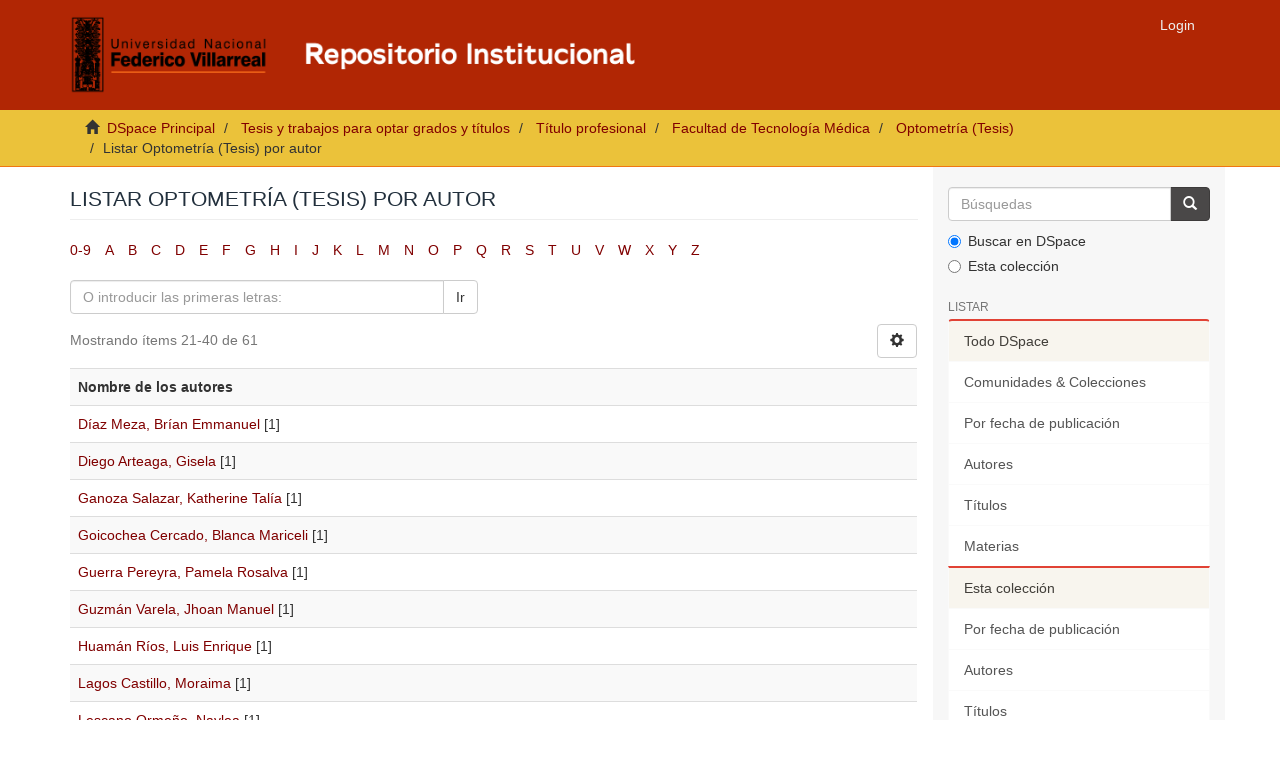

--- FILE ---
content_type: text/html;charset=utf-8
request_url: https://repositorio.unfv.edu.pe/handle/20.500.13084/4846/browse?rpp=20&sort_by=-1&type=author&offset=20&etal=-1&order=ASC
body_size: 7031
content:
<!DOCTYPE html>
            <!--[if lt IE 7]> <html class="no-js lt-ie9 lt-ie8 lt-ie7" lang="en"> <![endif]-->
            <!--[if IE 7]>    <html class="no-js lt-ie9 lt-ie8" lang="en"> <![endif]-->
            <!--[if IE 8]>    <html class="no-js lt-ie9" lang="en"> <![endif]-->
            <!--[if gt IE 8]><!--> <html class="no-js" lang="en"> <!--<![endif]-->
            <head><META http-equiv="Content-Type" content="text/html; charset=UTF-8">
<script src="https://www.googletagmanager.com/gtag/js?id=G-CD1SD4T280" async=""></script><script>
  window.dataLayer = window.dataLayer || [];
  function gtag(){dataLayer.push(arguments);}
  gtag('js', new Date());

  gtag('config', 'G-CD1SD4T280');
</script><script>(function(w,d,s,l,i){w[l]=w[l]||[];w[l].push({'gtm.start':
new Date().getTime(),event:'gtm.js'});var f=d.getElementsByTagName(s)[0],
j=d.createElement(s),dl=l!='dataLayer'?'&l='+l:'';j.async=true;j.src=
'https://www.googletagmanager.com/gtm.js?id='+i+dl;f.parentNode.insertBefore(j,f);
})(window,document,'script','dataLayer','GTM-PBCNH8QJ');</script>
<meta content="text/html; charset=UTF-8" http-equiv="Content-Type">
<meta content="IE=edge,chrome=1" http-equiv="X-UA-Compatible">
<meta content="width=device-width,initial-scale=1" name="viewport">
<link rel="shortcut icon" href="/themes/Mirage2/images/favicon.ico">
<link rel="apple-touch-icon" href="/themes/Mirage2/images/apple-touch-icon.png">
<meta name="Generator" content="DSpace 6.4">
<link href="https://stackpath.bootstrapcdn.com/font-awesome/4.7.0/css/font-awesome.min.css" rel="stylesheet">
<link href="/themes/Mirage2/styles/main.css" rel="stylesheet">
<link href="/themes/Mirage2/styles/custom.css" rel="stylesheet">
<link type="application/opensearchdescription+xml" rel="search" href="https://repositorio.unfv.edu.pe:443/open-search/description.xml" title="DSpace">
<script>
                //Clear default text of empty text areas on focus
                function tFocus(element)
                {
                if (element.value == ' '){element.value='';}
                }
                //Clear default text of empty text areas on submit
                function tSubmit(form)
                {
                var defaultedElements = document.getElementsByTagName("textarea");
                for (var i=0; i != defaultedElements.length; i++){
                if (defaultedElements[i].value == ' '){
                defaultedElements[i].value='';}}
                }
                //Disable pressing 'enter' key to submit a form (otherwise pressing 'enter' causes a submission to start over)
                function disableEnterKey(e)
                {
                var key;

                if(window.event)
                key = window.event.keyCode;     //Internet Explorer
                else
                key = e.which;     //Firefox and Netscape

                if(key == 13)  //if "Enter" pressed, then disable!
                return false;
                else
                return true;
                }
            </script><!--[if lt IE 9]>
            <script src="/themes/Mirage2/scripts/html5shiv.js"> </script>
            <script src="/themes/Mirage2/scripts/respond.min.js"> </script>
                <![endif]--><title>Listar Optometr&iacute;a (Tesis) por autor </title>
</head><body>
<noscript>
<iframe style="display:none;visibility:hidden" width="0" height="0" src="https://www.googletagmanager.com/ns.html?id=GTM-PBCNH8QJ"></iframe>
</noscript>
<span class="ir-arriba fa fa-chevron-up"></span>
<header>
<div role="navigation" class="navbar navbar-default navbar-static-top">
<div class="container">
<div class="navbar-header">
<button data-toggle="offcanvas" class="navbar-toggle" type="button"><span class="sr-only">Cambiar navegaci&oacute;n</span><span class="icon-bar"></span><span class="icon-bar"></span><span class="icon-bar"></span></button><a class="navbar-brand nav-brand-logo hidden-xs" href="/"><img src="/themes/Mirage2/images/logo_repo.png" style="height:80px;"></a><a class="navbar-brand visible-xs" href="/"><i aria-hidden="true" class="fa fa-home"></i></a>
<div class="navbar-header pull-right visible-xs hidden-sm hidden-md hidden-lg">
<ul class="nav nav-pills pull-left ">
<li>
<form method="get" action="/login" style="display: inline">
<button class="navbar-toggle navbar-link"><b aria-hidden="true" class="visible-xs glyphicon glyphicon-user"></b></button>
</form>
</li>
</ul>
</div>
</div>
<div class="navbar-header pull-right hidden-xs">
<ul class="nav navbar-nav pull-left"></ul>
<ul class="nav navbar-nav pull-left">
<li>
<a href="/login"><span class="hidden-xs">Login</span></a>
</li>
</ul>
<button type="button" class="navbar-toggle visible-sm" data-toggle="offcanvas"><span class="sr-only">Cambiar navegaci&oacute;n</span><span class="icon-bar"></span><span class="icon-bar"></span><span class="icon-bar"></span></button>
</div>
</div>
</div>
</header>
<div class="trail-wrapper hidden-print">
<div class="container">
<div class="row">
<div class="col-xs-12">
<div class="breadcrumb dropdown visible-xs">
<a data-toggle="dropdown" class="dropdown-toggle" role="button" href="#" id="trail-dropdown-toggle">Listar Optometr&iacute;a (Tesis) por autor&nbsp;<b class="caret"></b></a>
<ul aria-labelledby="trail-dropdown-toggle" role="menu" class="dropdown-menu">
<li role="presentation">
<a role="menuitem" href="/"><i aria-hidden="true" class="glyphicon glyphicon-home"></i>&nbsp;
                        DSpace Principal</a>
</li>
<li role="presentation">
<a role="menuitem" href="/handle/20.500.13084/1399">Tesis y trabajos para optar grados y t&iacute;tulos</a>
</li>
<li role="presentation">
<a role="menuitem" href="/handle/20.500.13084/1434">T&iacute;tulo profesional</a>
</li>
<li role="presentation">
<a role="menuitem" href="/handle/20.500.13084/4842">Facultad de Tecnolog&iacute;a M&eacute;dica</a>
</li>
<li role="presentation">
<a role="menuitem" href="/handle/20.500.13084/4846">Optometr&iacute;a (Tesis)</a>
</li>
<li role="presentation" class="disabled">
<a href="#" role="menuitem">Listar Optometr&iacute;a (Tesis) por autor</a>
</li>
</ul>
</div>
<ul class="breadcrumb hidden-xs">
<li>
<i aria-hidden="true" class="glyphicon glyphicon-home"></i>&nbsp;
            <a href="/">DSpace Principal</a>
</li>
<li>
<a href="/handle/20.500.13084/1399">Tesis y trabajos para optar grados y t&iacute;tulos</a>
</li>
<li>
<a href="/handle/20.500.13084/1434">T&iacute;tulo profesional</a>
</li>
<li>
<a href="/handle/20.500.13084/4842">Facultad de Tecnolog&iacute;a M&eacute;dica</a>
</li>
<li>
<a href="/handle/20.500.13084/4846">Optometr&iacute;a (Tesis)</a>
</li>
<li class="active">Listar Optometr&iacute;a (Tesis) por autor</li>
</ul>
</div>
</div>
</div>
</div>
<div class="hidden" id="no-js-warning-wrapper">
<div id="no-js-warning">
<div class="notice failure">JavaScript is disabled for your browser. Some features of this site may not work without it.</div>
</div>
</div>
<div class="container" id="main-container">
<div class="row row-offcanvas row-offcanvas-right">
<div class="horizontal-slider clearfix">
<div class="col-xs-12 col-sm-12 col-md-9 main-content">
<div>
<h2 class="ds-div-head page-header first-page-header">Listar Optometr&iacute;a (Tesis) por autor </h2>
<div id="aspect_artifactbrowser_ConfigurableBrowse_div_browse-by-author" class="ds-static-div primary">
<div class="ds-static-div browse-navigation-wrapper hidden-print">
<form id="aspect_artifactbrowser_ConfigurableBrowse_div_browse-navigation" class="ds-interactive-div secondary navigation" action="browse" method="post" onsubmit="javascript:tSubmit(this);">
<div class="ds-static-div row">
<div class="ds-static-div col-xs-4 col-sm-12">
<select class="ds-select-field form-control alphabet-select visible-xs alphabet-select visible-xs" name=""><option value="browse?rpp=20&amp;sort_by=-1&amp;type=author&amp;etal=-1&amp;starts_with=0&amp;order=ASC">0-9</option><option value="browse?rpp=20&amp;sort_by=-1&amp;type=author&amp;etal=-1&amp;starts_with=A&amp;order=ASC">A</option><option value="browse?rpp=20&amp;sort_by=-1&amp;type=author&amp;etal=-1&amp;starts_with=B&amp;order=ASC">B</option><option value="browse?rpp=20&amp;sort_by=-1&amp;type=author&amp;etal=-1&amp;starts_with=C&amp;order=ASC">C</option><option value="browse?rpp=20&amp;sort_by=-1&amp;type=author&amp;etal=-1&amp;starts_with=D&amp;order=ASC">D</option><option value="browse?rpp=20&amp;sort_by=-1&amp;type=author&amp;etal=-1&amp;starts_with=E&amp;order=ASC">E</option><option value="browse?rpp=20&amp;sort_by=-1&amp;type=author&amp;etal=-1&amp;starts_with=F&amp;order=ASC">F</option><option value="browse?rpp=20&amp;sort_by=-1&amp;type=author&amp;etal=-1&amp;starts_with=G&amp;order=ASC">G</option><option value="browse?rpp=20&amp;sort_by=-1&amp;type=author&amp;etal=-1&amp;starts_with=H&amp;order=ASC">H</option><option value="browse?rpp=20&amp;sort_by=-1&amp;type=author&amp;etal=-1&amp;starts_with=I&amp;order=ASC">I</option><option value="browse?rpp=20&amp;sort_by=-1&amp;type=author&amp;etal=-1&amp;starts_with=J&amp;order=ASC">J</option><option value="browse?rpp=20&amp;sort_by=-1&amp;type=author&amp;etal=-1&amp;starts_with=K&amp;order=ASC">K</option><option value="browse?rpp=20&amp;sort_by=-1&amp;type=author&amp;etal=-1&amp;starts_with=L&amp;order=ASC">L</option><option value="browse?rpp=20&amp;sort_by=-1&amp;type=author&amp;etal=-1&amp;starts_with=M&amp;order=ASC">M</option><option value="browse?rpp=20&amp;sort_by=-1&amp;type=author&amp;etal=-1&amp;starts_with=N&amp;order=ASC">N</option><option value="browse?rpp=20&amp;sort_by=-1&amp;type=author&amp;etal=-1&amp;starts_with=O&amp;order=ASC">O</option><option value="browse?rpp=20&amp;sort_by=-1&amp;type=author&amp;etal=-1&amp;starts_with=P&amp;order=ASC">P</option><option value="browse?rpp=20&amp;sort_by=-1&amp;type=author&amp;etal=-1&amp;starts_with=Q&amp;order=ASC">Q</option><option value="browse?rpp=20&amp;sort_by=-1&amp;type=author&amp;etal=-1&amp;starts_with=R&amp;order=ASC">R</option><option value="browse?rpp=20&amp;sort_by=-1&amp;type=author&amp;etal=-1&amp;starts_with=S&amp;order=ASC">S</option><option value="browse?rpp=20&amp;sort_by=-1&amp;type=author&amp;etal=-1&amp;starts_with=T&amp;order=ASC">T</option><option value="browse?rpp=20&amp;sort_by=-1&amp;type=author&amp;etal=-1&amp;starts_with=U&amp;order=ASC">U</option><option value="browse?rpp=20&amp;sort_by=-1&amp;type=author&amp;etal=-1&amp;starts_with=V&amp;order=ASC">V</option><option value="browse?rpp=20&amp;sort_by=-1&amp;type=author&amp;etal=-1&amp;starts_with=W&amp;order=ASC">W</option><option value="browse?rpp=20&amp;sort_by=-1&amp;type=author&amp;etal=-1&amp;starts_with=X&amp;order=ASC">X</option><option value="browse?rpp=20&amp;sort_by=-1&amp;type=author&amp;etal=-1&amp;starts_with=Y&amp;order=ASC">Y</option><option value="browse?rpp=20&amp;sort_by=-1&amp;type=author&amp;etal=-1&amp;starts_with=Z&amp;order=ASC">Z</option></select>
<ul id="aspect_artifactbrowser_ConfigurableBrowse_list_jump-list" class="ds-simple-list alphabet list-inline hidden-xs">
<li class="ds-simple-list-item">
<a href="browse?rpp=20&sort_by=-1&type=author&etal=-1&starts_with=0&order=ASC">0-9</a>
</li>
<li class="ds-simple-list-item">
<a href="browse?rpp=20&sort_by=-1&type=author&etal=-1&starts_with=A&order=ASC">A</a>
</li>
<li class="ds-simple-list-item">
<a href="browse?rpp=20&sort_by=-1&type=author&etal=-1&starts_with=B&order=ASC">B</a>
</li>
<li class="ds-simple-list-item">
<a href="browse?rpp=20&sort_by=-1&type=author&etal=-1&starts_with=C&order=ASC">C</a>
</li>
<li class="ds-simple-list-item">
<a href="browse?rpp=20&sort_by=-1&type=author&etal=-1&starts_with=D&order=ASC">D</a>
</li>
<li class="ds-simple-list-item">
<a href="browse?rpp=20&sort_by=-1&type=author&etal=-1&starts_with=E&order=ASC">E</a>
</li>
<li class="ds-simple-list-item">
<a href="browse?rpp=20&sort_by=-1&type=author&etal=-1&starts_with=F&order=ASC">F</a>
</li>
<li class="ds-simple-list-item">
<a href="browse?rpp=20&sort_by=-1&type=author&etal=-1&starts_with=G&order=ASC">G</a>
</li>
<li class="ds-simple-list-item">
<a href="browse?rpp=20&sort_by=-1&type=author&etal=-1&starts_with=H&order=ASC">H</a>
</li>
<li class="ds-simple-list-item">
<a href="browse?rpp=20&sort_by=-1&type=author&etal=-1&starts_with=I&order=ASC">I</a>
</li>
<li class="ds-simple-list-item">
<a href="browse?rpp=20&sort_by=-1&type=author&etal=-1&starts_with=J&order=ASC">J</a>
</li>
<li class="ds-simple-list-item">
<a href="browse?rpp=20&sort_by=-1&type=author&etal=-1&starts_with=K&order=ASC">K</a>
</li>
<li class="ds-simple-list-item">
<a href="browse?rpp=20&sort_by=-1&type=author&etal=-1&starts_with=L&order=ASC">L</a>
</li>
<li class="ds-simple-list-item">
<a href="browse?rpp=20&sort_by=-1&type=author&etal=-1&starts_with=M&order=ASC">M</a>
</li>
<li class="ds-simple-list-item">
<a href="browse?rpp=20&sort_by=-1&type=author&etal=-1&starts_with=N&order=ASC">N</a>
</li>
<li class="ds-simple-list-item">
<a href="browse?rpp=20&sort_by=-1&type=author&etal=-1&starts_with=O&order=ASC">O</a>
</li>
<li class="ds-simple-list-item">
<a href="browse?rpp=20&sort_by=-1&type=author&etal=-1&starts_with=P&order=ASC">P</a>
</li>
<li class="ds-simple-list-item">
<a href="browse?rpp=20&sort_by=-1&type=author&etal=-1&starts_with=Q&order=ASC">Q</a>
</li>
<li class="ds-simple-list-item">
<a href="browse?rpp=20&sort_by=-1&type=author&etal=-1&starts_with=R&order=ASC">R</a>
</li>
<li class="ds-simple-list-item">
<a href="browse?rpp=20&sort_by=-1&type=author&etal=-1&starts_with=S&order=ASC">S</a>
</li>
<li class="ds-simple-list-item">
<a href="browse?rpp=20&sort_by=-1&type=author&etal=-1&starts_with=T&order=ASC">T</a>
</li>
<li class="ds-simple-list-item">
<a href="browse?rpp=20&sort_by=-1&type=author&etal=-1&starts_with=U&order=ASC">U</a>
</li>
<li class="ds-simple-list-item">
<a href="browse?rpp=20&sort_by=-1&type=author&etal=-1&starts_with=V&order=ASC">V</a>
</li>
<li class="ds-simple-list-item">
<a href="browse?rpp=20&sort_by=-1&type=author&etal=-1&starts_with=W&order=ASC">W</a>
</li>
<li class="ds-simple-list-item">
<a href="browse?rpp=20&sort_by=-1&type=author&etal=-1&starts_with=X&order=ASC">X</a>
</li>
<li class="ds-simple-list-item">
<a href="browse?rpp=20&sort_by=-1&type=author&etal=-1&starts_with=Y&order=ASC">Y</a>
</li>
<li class="ds-simple-list-item">
<a href="browse?rpp=20&sort_by=-1&type=author&etal=-1&starts_with=Z&order=ASC">Z</a>
</li>
</ul>
</div>
<div class="ds-static-div col-xs-8 col-sm-12">
<p class="ds-paragraph">
<input id="aspect_artifactbrowser_ConfigurableBrowse_field_rpp" class="ds-hidden-field form-control" name="rpp" type="hidden" value="20">
</p>
<p class="ds-paragraph">
<input id="aspect_artifactbrowser_ConfigurableBrowse_field_sort_by" class="ds-hidden-field form-control" name="sort_by" type="hidden" value="-1">
</p>
<p class="ds-paragraph">
<input id="aspect_artifactbrowser_ConfigurableBrowse_field_type" class="ds-hidden-field form-control" name="type" type="hidden" value="author">
</p>
<p class="ds-paragraph">
<input id="aspect_artifactbrowser_ConfigurableBrowse_field_etal" class="ds-hidden-field form-control" name="etal" type="hidden" value="-1">
</p>
<p class="ds-paragraph">
<input id="aspect_artifactbrowser_ConfigurableBrowse_field_order" class="ds-hidden-field form-control" name="order" type="hidden" value="ASC">
</p>
<div class="row">
<div class="col-xs-12 col-sm-6">
<p class="input-group">
<input id="aspect_artifactbrowser_ConfigurableBrowse_field_starts_with" class="ds-text-field form-control" placeholder="O introducir las primeras letras:" name="starts_with" type="text" value="" title="Listar &iacute;tems que empiezan con estas letras"><span class="input-group-btn"><button id="aspect_artifactbrowser_ConfigurableBrowse_field_submit" class="ds-button-field btn btn-default" name="submit" type="submit">Ir</button></span>
</p>
</div>
</div>
</div>
</div>
</form>
</div>
<form id="aspect_artifactbrowser_ConfigurableBrowse_div_browse-controls" class="ds-interactive-div browse controls hidden" action="browse?resetOffset=true" method="post" onsubmit="javascript:tSubmit(this);">
<p id="aspect_artifactbrowser_ConfigurableBrowse_p_hidden-fields" class="ds-paragraph hidden">
<input id="aspect_artifactbrowser_ConfigurableBrowse_field_type" class="ds-hidden-field form-control" name="type" type="hidden" value="author">
</p>
<p class="ds-paragraph">Orden:</p>
<p class="ds-paragraph">
<select id="aspect_artifactbrowser_ConfigurableBrowse_field_order" class="ds-select-field form-control" name="order"><option value="ASC" selected>ascendente</option><option value="DESC">descendente</option></select>
</p>
<p class="ds-paragraph">Resultados:</p>
<p class="ds-paragraph">
<select id="aspect_artifactbrowser_ConfigurableBrowse_field_rpp" class="ds-select-field form-control" name="rpp"><option value="5">5</option><option value="10">10</option><option value="20" selected>20</option><option value="40">40</option><option value="60">60</option><option value="80">80</option><option value="100">100</option></select>
</p>
<p class="ds-paragraph">
<button id="aspect_artifactbrowser_ConfigurableBrowse_field_update" class="ds-button-field btn btn-default" name="update" type="submit">Modificar</button>
</p>
</form>
<div class="pagination-simple clearfix top">
<div class="row">
<div class="col-xs-10">
<p class="pagination-info">Mostrando &iacute;tems 21-40 de 61</p>
</div>
<div class="col-xs-2">
<div class="btn-group sort-options-menu pull-right">
<button data-toggle="dropdown" class="btn btn-default dropdown-toggle"><span aria-hidden="true" class="glyphicon glyphicon-cog"></span></button>
<ul role="menu" class="dropdown-menu pull-right">
<li class="dropdown-header"></li>
<li>
<a data-name="order" data-returnvalue="ASC" href="#"><span aria-hidden="true" class="glyphicon glyphicon-ok btn-xs active"></span>ascendente</a>
</li>
<li>
<a data-name="order" data-returnvalue="DESC" href="#"><span aria-hidden="true" class="glyphicon glyphicon-ok btn-xs invisible"></span>descendente</a>
</li>
<li class="divider"></li>
<li class="dropdown-header"></li>
<li>
<a data-name="rpp" data-returnvalue="5" href="#"><span aria-hidden="true" class="glyphicon glyphicon-ok btn-xs invisible"></span>5</a>
</li>
<li>
<a data-name="rpp" data-returnvalue="10" href="#"><span aria-hidden="true" class="glyphicon glyphicon-ok btn-xs invisible"></span>10</a>
</li>
<li>
<a data-name="rpp" data-returnvalue="20" href="#"><span aria-hidden="true" class="glyphicon glyphicon-ok btn-xs active"></span>20</a>
</li>
<li>
<a data-name="rpp" data-returnvalue="40" href="#"><span aria-hidden="true" class="glyphicon glyphicon-ok btn-xs invisible"></span>40</a>
</li>
<li>
<a data-name="rpp" data-returnvalue="60" href="#"><span aria-hidden="true" class="glyphicon glyphicon-ok btn-xs invisible"></span>60</a>
</li>
<li>
<a data-name="rpp" data-returnvalue="80" href="#"><span aria-hidden="true" class="glyphicon glyphicon-ok btn-xs invisible"></span>80</a>
</li>
<li>
<a data-name="rpp" data-returnvalue="100" href="#"><span aria-hidden="true" class="glyphicon glyphicon-ok btn-xs invisible"></span>100</a>
</li>
</ul>
</div>
</div>
</div>
</div>
<ul class="ds-artifact-list list-unstyled"></ul>
<div id="aspect_artifactbrowser_ConfigurableBrowse_div_browse-by-author-results" class="ds-static-div primary">
<ul class="ds-artifact-list list-unstyled"></ul>
<div class="table-responsive">
<table id="aspect_artifactbrowser_ConfigurableBrowse_table_browse-by-author-results" class="ds-table table table-striped table-hover">
<tr class="ds-table-header-row">
<th class="ds-table-header-cell odd">Nombre de los autores</th>
</tr>
<tr class="ds-table-row even">
<td class="ds-table-cell odd"><a href="browse?type=author&value=D%C3%ADaz+Meza%2C+Br%C3%ADan+Emmanuel">D&iacute;az Meza, Br&iacute;an Emmanuel</a> [1]</td>
</tr>
<tr class="ds-table-row odd">
<td class="ds-table-cell odd"><a href="browse?type=author&value=Diego+Arteaga%2C+Gisela">Diego Arteaga, Gisela</a> [1]</td>
</tr>
<tr class="ds-table-row even">
<td class="ds-table-cell odd"><a href="browse?type=author&value=Ganoza+Salazar%2C+Katherine+Tal%C3%ADa">Ganoza Salazar, Katherine Tal&iacute;a</a> [1]</td>
</tr>
<tr class="ds-table-row odd">
<td class="ds-table-cell odd"><a href="browse?type=author&value=Goicochea+Cercado%2C+Blanca+Mariceli">Goicochea Cercado, Blanca Mariceli</a> [1]</td>
</tr>
<tr class="ds-table-row even">
<td class="ds-table-cell odd"><a href="browse?type=author&value=Guerra+Pereyra%2C+Pamela+Rosalva">Guerra Pereyra, Pamela Rosalva</a> [1]</td>
</tr>
<tr class="ds-table-row odd">
<td class="ds-table-cell odd"><a href="browse?type=author&value=Guzm%C3%A1n+Varela%2C+Jhoan+Manuel">Guzm&aacute;n Varela, Jhoan Manuel</a> [1]</td>
</tr>
<tr class="ds-table-row even">
<td class="ds-table-cell odd"><a href="browse?type=author&value=Huam%C3%A1n+R%C3%ADos%2C+Luis+Enrique">Huam&aacute;n R&iacute;os, Luis Enrique</a> [1]</td>
</tr>
<tr class="ds-table-row odd">
<td class="ds-table-cell odd"><a href="browse?type=author&value=Lagos+Castillo%2C+Moraima">Lagos Castillo, Moraima</a> [1]</td>
</tr>
<tr class="ds-table-row even">
<td class="ds-table-cell odd"><a href="browse?type=author&value=Lescano+Orme%C3%B1o%2C+Naylea">Lescano Orme&ntilde;o, Naylea</a> [1]</td>
</tr>
<tr class="ds-table-row odd">
<td class="ds-table-cell odd"><a href="browse?type=author&value=Llanos+Cercado%2C+Jhersson+Willy">Llanos Cercado, Jhersson Willy</a> [1]</td>
</tr>
<tr class="ds-table-row even">
<td class="ds-table-cell odd"><a href="browse?type=author&value=Llerena+Quispe%2C+Tania+Yaritza">Llerena Quispe, Tania Yaritza</a> [1]</td>
</tr>
<tr class="ds-table-row odd">
<td class="ds-table-cell odd"><a href="browse?type=author&value=Lopez+Mendoza%2C+Miguel+Angel">Lopez Mendoza, Miguel Angel</a> [1]</td>
</tr>
<tr class="ds-table-row even">
<td class="ds-table-cell odd"><a href="browse?type=author&value=Mendoza+Medina%2C+Kevin+Antonio">Mendoza Medina, Kevin Antonio</a> [1]</td>
</tr>
<tr class="ds-table-row odd">
<td class="ds-table-cell odd"><a href="browse?type=author&value=Moreno+Yauri%2C+Arlie">Moreno Yauri, Arlie</a> [1]</td>
</tr>
<tr class="ds-table-row even">
<td class="ds-table-cell odd"><a href="browse?type=author&value=Ortocoma+Guizado%2C+Sara+Monica">Ortocoma Guizado, Sara Monica</a> [1]</td>
</tr>
<tr class="ds-table-row odd">
<td class="ds-table-cell odd"><a href="browse?type=author&value=Palomino+Apaza%2C+H%C3%A9ctor+Eduardo">Palomino Apaza, H&eacute;ctor Eduardo</a> [1]</td>
</tr>
<tr class="ds-table-row even">
<td class="ds-table-cell odd"><a href="browse?type=author&value=Paredes+Campos%2C+Felipe+Jesus">Paredes Campos, Felipe Jesus</a> [5]</td>
</tr>
<tr class="ds-table-row odd">
<td class="ds-table-cell odd"><a href="browse?type=author&value=Paredes+Campos%2C+Felipe+Jes%C3%BAs">Paredes Campos, Felipe Jes&uacute;s</a> [9]</td>
</tr>
<tr class="ds-table-row even">
<td class="ds-table-cell odd"><a href="browse?type=author&value=Paredes%C2%A0Campos%2C+Felipe+Jes%C3%BAs">Paredes&nbsp;Campos, Felipe Jes&uacute;s</a> [1]</td>
</tr>
<tr class="ds-table-row odd">
<td class="ds-table-cell odd"><a href="browse?type=author&value=Pascual+Ch%C3%A1vez%2C+Walther+Klinsman+Paul">Pascual Ch&aacute;vez, Walther Klinsman Paul</a> [1]</td>
</tr>
</table>
</div>
</div>
<div class="pagination-simple clearfix bottom">
<ul class="pagination">
<li class="previous">
<a class="previous-page-link" href="browse?rpp=20&sort_by=-1&type=author&offset=0&etal=-1&order=ASC"><span class="glyphicon glyphicon-arrow-left"></span></a>
</li>
<li class="next pull-right">
<a class="next-page-link" href="browse?rpp=20&sort_by=-1&type=author&offset=40&etal=-1&order=ASC"><span class="glyphicon glyphicon-arrow-right"></span></a>
</li>
</ul>
</div>
<ul class="ds-artifact-list list-unstyled"></ul>
</div>
</div>
<div class="visible-xs visible-sm">
<footer>
<div class="container">
<div class="row footer-info">
<div class="col-xs-12 col-md-6 col-lg-4">
<div class="footer-first-column">
<img alt="" height="120px" src="/themes/Mirage2/images/logo_vrin.png"><br>
<span>Vicerrectorado de Investigaci&oacute;n</span>
<br>
<span>Biblioteca Central</span>
<br>
<span>Oficina de Repositorio Cient&iacute;fico</span>
<br>
<span>Licencia <a target="_blank" href="https://creativecommons.org/licenses/by-nc-nd/4.0/">CC BY-NC-ND</a></span>
</div>
</div>
<div class="col-xs-12 col-md-6 col-lg-4">
<div class="footer-subt">Documentos de inter&eacute;s</div>
<div>
<ul>
<li>
<a target="_blank" href="http://web2.unfv.edu.pe/sitio/transparencia_estandar/Datos_Generales/Normas_Emitidas/Resoluciones/Consejo_Universitario/2020/Resolucion_R_Nro_7170_2020_CU_UNFV.pdf">Reglamento del Repositorio Cient&iacute;fico</a>
</li>
<li>
<a target="_blank" href="https://drive.google.com/file/d/1fJ6aMnPIIMQOtqsr5zawqknJDW-1pr4v/view">Pol&iacute;ticas del Repositorio Cient&iacute;fico</a>
</li>
<li>
<a target="_blank" href="https://drive.google.com/file/d/18YAmYYNTjFkazkcO1WK1-GVWNeV3a8I4/view?usp=sharing">Gu&iacute;a para la presentaci&oacute;n de trabajos de investigaci&oacute;n</a>
</li>
<li>
<a target="_blank" href="https://drive.google.com/file/d/1uG_qpr15biWmkA3nL5kwU7yVCH9YeQYh/view?usp=sharing">Anexo I: Formulario de autorizaci&oacute;n</a>
</li>
<li>
<a target="_blank" href="https://drive.google.com/file/d/1Xjj6ceMzQDtFlLxwc8fpsrKnAuoTKC6w/view?usp=sharing">Anexo II: Declaraci&oacute;n Jurada</a>
</li>
<li>
<a target="_blank" href="https://docs.google.com/document/d/1LPDUWhzvz-ufHOHjeedaOgLkOKp3-9Bb/edit?usp=sharing&ouid=116916541352537079307&rtpof=true&sd=true">Anexo III: Modelo de car&aacute;tula</a>
</li>
</ul>
</div>
</div>
<div class="col-xs-12 col-md-6 col-lg-4">
<div class="footer-subt">Servicios</div>
<div>
<ul>
<li>
<a target="_blank" href="http://biblioteca.unfv.edu.pe/">Sistema de Gesti&oacute;n de Bibliotecas</a>
</li>
<li>
<a target="_blank" href="https://web2.unfv.edu.pe/sitio/servicio-institucional/sistema-de-bibliotecas-unfv/biblioteca-virtual/libros-digitales">Bases de datos acad&eacute;micas</a>
</li>
<li>
<a target="_blank" href="https://revistas.unfv.edu.pe/">Repositorio de Revistas</a>
</li>
</ul>
</div>
<div class="footer-subt">Cont&aacute;ctenos</div>
<div>
<ul>
<li>Email: <a href="mailto:repositorio.vrin@unfv.edu.pe">repositorio.vrin@unfv.edu.pe</a>
<br>
</li>
<li>
<a href="/feedback">Sugerencias</a>
</li>
</ul>
</div>
</div>
</div>
</div>
<a class="hidden" href="/htmlmap">&nbsp;</a>
</footer>
</div>
</div>
<div role="navigation" id="sidebar" class="col-xs-6 col-sm-3 sidebar-offcanvas">
<div class="word-break hidden-print" id="ds-options">
<div class="ds-option-set" id="ds-search-option">
<form method="post" class="" id="ds-search-form" action="/discover">
<fieldset>
<div class="input-group">
<input placeholder="B&uacute;squedas" type="text" class="ds-text-field form-control" name="query"><span class="input-group-btn"><button title="Ir" class="ds-button-field btn btn-primary"><span aria-hidden="true" class="glyphicon glyphicon-search"></span></button></span>
</div>
<div class="radio">
<label><input checked value="" name="scope" type="radio" id="ds-search-form-scope-all">Buscar en DSpace</label>
</div>
<div class="radio">
<label><input name="scope" type="radio" id="ds-search-form-scope-container" value="20.500.13084/4846">Esta colecci&oacute;n</label>
</div>
</fieldset>
</form>
</div>
<h2 class="ds-option-set-head  h6">Listar</h2>
<div id="aspect_viewArtifacts_Navigation_list_browse" class="list-group">
<a class="list-group-item active"><span class="h5 list-group-item-heading  h5">Todo DSpace</span></a><a href="/community-list" class="list-group-item ds-option">Comunidades &amp; Colecciones</a><a href="/browse?type=dateissued" class="list-group-item ds-option">Por fecha de publicaci&oacute;n</a><a href="/browse?type=author" class="list-group-item ds-option">Autores</a><a href="/browse?type=title" class="list-group-item ds-option">T&iacute;tulos</a><a href="/browse?type=subject" class="list-group-item ds-option">Materias</a><a class="list-group-item active"><span class="h5 list-group-item-heading  h5">Esta colecci&oacute;n</span></a><a href="/handle/20.500.13084/4846/browse?type=dateissued" class="list-group-item ds-option">Por fecha de publicaci&oacute;n</a><a href="/handle/20.500.13084/4846/browse?type=author" class="list-group-item ds-option">Autores</a><a href="/handle/20.500.13084/4846/browse?type=title" class="list-group-item ds-option">T&iacute;tulos</a><a href="/handle/20.500.13084/4846/browse?type=subject" class="list-group-item ds-option">Materias</a>
</div>
<h2 class="ds-option-set-head  h6">Mi cuenta</h2>
<div id="aspect_viewArtifacts_Navigation_list_account" class="list-group">
<a href="/login" class="list-group-item ds-option">Acceder</a>
</div>
<div id="aspect_viewArtifacts_Navigation_list_context" class="list-group"></div>
<div id="aspect_viewArtifacts_Navigation_list_administrative" class="list-group"></div>
<div id="aspect_discovery_Navigation_list_discovery" class="list-group"></div>
<div>
<h2 class="ds-option-set-head h6">
<text>Indexado en</text>
</h2>
<div class="ds-option-set list-group" id="ds-feed-option">
<a target="_blank" href="https://v2.sherpa.ac.uk/id/repository/4837" class="list-group-item"><img src="/themes/Mirage2/images/opendoar.png" width="150px"></a><a target="_blank" href="https://roar.eprints.org/21603/" class="list-group-item"><img src="/themes/Mirage2/images/roar.png" width="160px"></a><a target="_blank" href="https://explore.openaire.eu/search/advanced/research-outcomes?f0=relorganizationid&fv0=openorgs____%253A%253Ac33486dc12ea0f2f6d5755070beb8b59" class="list-group-item"><img src="/themes/Mirage2/images/OpenAire.png" width="200px"></a><a target="_blank" href="https://www.lareferencia.info/vufind/Search/Results?filter%5B%5D=%7Enetwork_name_str%3A%22Per%C3%BA%22&filter%5B%5D=instname_str%3A%22Universidad+Nacional+Federico+Villarreal%22&join=AND&bool0%5B%5D=AND&lookfor0%5B%5D=&ype0%5B%5D=AllFields" class="list-group-item"><img src="/themes/Mirage2/images/LaReferencia.png" width="180px"></a><a target="_blank" href="https://www.base-search.net/Search/Results?lookfor=country:pe&type=allus&sort=score%20desc,dctitle_sort%20asc&oaboost=1&refid=dcdden&filter[]=f_dccollection:ftuninfvillareal" class="list-group-item"><img src="/themes/Mirage2/images/base.png" width="150px"></a><a target="_blank" href="https://renati.sunedu.gob.pe/simple-search?query=&sort_by=score&order=desc&rpp=10&etal=0&filtername=publisher&filterquery=Universidad+Nacional+Federico+Villarreal&filtertype=equals" class="list-group-item"><img src="/themes/Mirage2/images/renati.png" width="180px"></a><a target="_blank" href="https://alicia.concytec.gob.pe/vufind/Search/Results?join=AND&lookfor0%5B%5D=&type0%5B%5D=AllFields&lookfor0%5B%5D=&type0%5B%5D=AllFields&lookfor0%5B%5D=&type0%5B%5D=AllFields&bool0%5B%5D=AND&filter%5B%5D=%7Einstname_str%3A%22Universidad+Nacional+Federico+Villarreal%22&daterange%5B%5D=publishDate&publishDatefrom=&publishDateto=" class="list-group-item"><img src="/themes/Mirage2/images/alicia.png" width="200px"></a>
</div>
</div>
</div>
</div>
</div>
</div>
</div>
<div class="hidden-xs hidden-sm">
<footer>
<div class="container">
<div class="row footer-info">
<div class="col-xs-12 col-md-6 col-lg-4">
<div class="footer-first-column">
<img alt="" height="120px" src="/themes/Mirage2/images/logo_vrin.png"><br>
<span>Vicerrectorado de Investigaci&oacute;n</span>
<br>
<span>Biblioteca Central</span>
<br>
<span>Oficina de Repositorio Cient&iacute;fico</span>
<br>
<span>Licencia <a target="_blank" href="https://creativecommons.org/licenses/by-nc-nd/4.0/">CC BY-NC-ND</a></span>
</div>
</div>
<div class="col-xs-12 col-md-6 col-lg-4">
<div class="footer-subt">Documentos de inter&eacute;s</div>
<div>
<ul>
<li>
<a target="_blank" href="http://web2.unfv.edu.pe/sitio/transparencia_estandar/Datos_Generales/Normas_Emitidas/Resoluciones/Consejo_Universitario/2020/Resolucion_R_Nro_7170_2020_CU_UNFV.pdf">Reglamento del Repositorio Cient&iacute;fico</a>
</li>
<li>
<a target="_blank" href="https://drive.google.com/file/d/1fJ6aMnPIIMQOtqsr5zawqknJDW-1pr4v/view">Pol&iacute;ticas del Repositorio Cient&iacute;fico</a>
</li>
<li>
<a target="_blank" href="https://drive.google.com/file/d/18YAmYYNTjFkazkcO1WK1-GVWNeV3a8I4/view?usp=sharing">Gu&iacute;a para la presentaci&oacute;n de trabajos de investigaci&oacute;n</a>
</li>
<li>
<a target="_blank" href="https://drive.google.com/file/d/1uG_qpr15biWmkA3nL5kwU7yVCH9YeQYh/view?usp=sharing">Anexo I: Formulario de autorizaci&oacute;n</a>
</li>
<li>
<a target="_blank" href="https://drive.google.com/file/d/1Xjj6ceMzQDtFlLxwc8fpsrKnAuoTKC6w/view?usp=sharing">Anexo II: Declaraci&oacute;n Jurada</a>
</li>
<li>
<a target="_blank" href="https://docs.google.com/document/d/1LPDUWhzvz-ufHOHjeedaOgLkOKp3-9Bb/edit?usp=sharing&ouid=116916541352537079307&rtpof=true&sd=true">Anexo III: Modelo de car&aacute;tula</a>
</li>
</ul>
</div>
</div>
<div class="col-xs-12 col-md-6 col-lg-4">
<div class="footer-subt">Servicios</div>
<div>
<ul>
<li>
<a target="_blank" href="http://biblioteca.unfv.edu.pe/">Sistema de Gesti&oacute;n de Bibliotecas</a>
</li>
<li>
<a target="_blank" href="https://web2.unfv.edu.pe/sitio/servicio-institucional/sistema-de-bibliotecas-unfv/biblioteca-virtual/libros-digitales">Bases de datos acad&eacute;micas</a>
</li>
<li>
<a target="_blank" href="https://revistas.unfv.edu.pe/">Repositorio de Revistas</a>
</li>
</ul>
</div>
<div class="footer-subt">Cont&aacute;ctenos</div>
<div>
<ul>
<li>Email: <a href="mailto:repositorio.vrin@unfv.edu.pe">repositorio.vrin@unfv.edu.pe</a>
<br>
</li>
<li>
<a href="/feedback">Sugerencias</a>
</li>
</ul>
</div>
</div>
</div>
</div>
<a class="hidden" href="/htmlmap">&nbsp;</a>
</footer>
</div>
<script type="text/javascript">
                         if(typeof window.publication === 'undefined'){
                            window.publication={};
                          };
                        window.publication.contextPath= '';window.publication.themePath= '/themes/Mirage2/';</script><script>if(!window.DSpace){window.DSpace={};}window.DSpace.context_path='';window.DSpace.theme_path='/themes/Mirage2/';</script><script src="/themes/Mirage2/scripts/theme.js"> </script><script type="text/javascript">
	$(document).ready(function(){
            $('.ir-arriba').click(function(){
                $('body, html').animate({
                    scrollTop: '0px'
                }, 300);
            });
            $(window).scroll(function(){
                if( $(this).scrollTop() > 0 ){
                    $('.ir-arriba').slideDown(300);
                } else {
                    $('.ir-arriba').slideUp(300);
                }
            });
         });
         </script>
</body></html>


--- FILE ---
content_type: text/css
request_url: https://repositorio.unfv.edu.pe/themes/Mirage2/styles/custom.css
body_size: 2731
content:
/*  bhoechie tab */
div.bhoechie-tab-container {
   z-index: 10;
   /*background-color: #ffffff;*/
   background-image: url(../images/universidad_unfv.jpg);
   padding: 0 !important;
   border-radius: 4px;
   -moz-border-radius: 4px;
   border:1px solid #ddd;
   margin-top: 20px;
   -webkit-box-shadow: 0 6px 6px rgba(0,0,0,.175);
   box-shadow: 0 6px 6px rgba(0,0,0,.175);
   -moz-box-shadow: 0 6px 6px rgba(0,0,0,.175);
   background-clip: padding-box;
   opacity: 0.97;
   filter: alpha(opacity=97);
}

div.bhoechie-tab-menu{
   padding-right: 0;
   padding-left: 0;
   padding-bottom: 0;
}
div.bhoechie-tab-menu div.list-group{
   margin-bottom: 0;
}
div.bhoechie-tab-menu div.list-group>a{
   margin-bottom: 0;
   text-transform: uppercase;
}
div.bhoechie-tab-menu div.list-group>a .glyphicon,
div.bhoechie-tab-menu div.list-group>a .fa {
   color: #E99855;
}
div.bhoechie-tab-menu div.list-group>a:first-child{
    border-top-right-radius: 0;
    -moz-border-top-right-radius: 0;
}
div.bhoechie-tab-menu div.list-group>a:last-child{
    border-bottom-right-radius: 0;
    -moz-border-bottom-right-radius: 0;
}
div.bhoechie-tab-menu div.list-group>a.active,
div.bhoechie-tab-menu div.list-group>a.active .glyphicon,
div.bhoechie-tab-menu div.list-group>a.active .fa{
    background-color: #d5772a;
    /*background-image: #E99855;*/
    color: #ffffff;
    /*filter:brightness(0.9);*/
}

div.bhoechie-tab-menu div.list-group>a.active:after{
    content: '';
    position: absolute;
    left: 100%;
    top: 50%;
    margin-top: -13px;
    border-left: 0;
    border-bottom: 13px solid transparent;
    border-top: 13px solid transparent;
    border-left: 10px solid #d5772a;
}

div.bhoechie-tab-menu .list-group-item {
    background-color: #26221f;
    border: 1px solid #453e3a;
    color: #ddd;
    padding-top: 10px;
}

div.bhoechie-tab-content{}

div.bhoechie-tab div.bhoechie-tab-content:not(.active){
    display: none;
}

div.bhoechie-tab-content h4, div.bhoechie-tab-content h5 {
    padding-top: 10px;
    padding-left: 10px;
    color: #FFF;
    text-align: left;
}

div.bhoechie-tab-content div {
    background-color: rgba(0,0,0,0.8);
    margin-top: 10px;
    margin-bottom: 10px;
}

.bhoechie-tab-content p {
    color: #ddd;
    padding: 10px;
    font-size: 13px;
}

.information-block {
   margin-top: 17px;
   display: inline-block;
}

/*#file_news_div_news p.ds-paragraph {
   border-top: 1px solid #ddd;
   border-bottom: 1px solid #ddd;
   padding: 15px;
   background-color: #FAF8F8;
   font-size: 14px;
   color: #464140;
}*/

.first-page-header img {
    height: 30px;
    margin-right: 10px;
}

.go-to-up {
    display: none;
    padding: 20px 25px 20px 25px;
    background: #E65A14;
    font-size: 20px;
    color: #fff;
    cursor: pointer;
    position: fixed;
    bottom: 20px;
    right: 20px;
    z-index: 2;
}

.go-to-up  i {
    font-size: 1.7rem;
}

.community-box {
    min-height: 20px;
    margin-bottom: 20px;
    padding: 4px 8px 2px 8px;
    background-color: #FAF8F8;
    border: 1px solid #e3e3e3;
    border-radius: 1px;
    -webkit-box-shadow: inset 0 1px 1px rgba(0,0,0,0.05);
    box-shadow: inset 0 1px 1px rgba(0,0,0,0.05);
}

.community-box a {
   display:inline-block;
   padding-top: 16px;
   padding-bottom: 6px;
   padding-right: 12px;
   font-size: 15px;
}

.community-box div.icon-box {
    padding: 14px;
    background-color: #4D4948;
    float: left;
    margin-left: 5px;
    color: #fff;
    margin-top:-20px;
}

.community-box p.items-counter{ 
    color: #5D5B59;
    padding-top: 9px;
    padding-bottom: 1px;
    padding-right: 10px;
    border-top: 1px solid #ddd;
    text-align: right;
}

.nav-brand-logo {
  height: 110px;
}

header .navbar-default {
    /*background: url(/themes/Mirage2/images/banner.png);*/
    background-color: #B12604;
}

/*.google-data-studio {
   position: relative;
   padding-bottom: 56.25%;
   padding-top: 30px; height: 0; overflow: hidden;
}

.google-data-studio iframe,
.google-data-studio object,
.google-data-studio embed {
   position: absolute;
   top: 0;
   left: 0;
   width: 100%;
   height: 100%;
}*/
footer {background-color: #ede9e9}
.footer-info{padding-top: 15px;padding-bottom: 10px;background-color: #ede9e9;color: #393434; font-size:1em;}
.footer-subt {margin-bottom: 9pt;font-weight:bold;}
.footer-info ul {list-style-type: none;padding-left: 12px;}
.footer-info ul li {margin-bottom: 5pt;}
.footer-info a {color: #393434; font-size:1em;}
.footer-info a:hover {color: #393434;}
.footer-info img {padding-bottom: 20px}
.footer-info span {font-size: 1em;}
.footer-info-credits {padding-bottom: 5px;background-color: #484746;color: #ddd;font-size: 0.9em;padding-left: 28px;}
.footer-info-credits a {color: #ede5e3;}
.footer-info-credits a:hover {color: #ede5e3;}
footer .row>div { border: 0px; }

.linkBox{text-align: center;margin-top: 60px;position: relative;z-index: 1; margin-bottom: 13px;}
.linkBox .linkb-icon{width: 78px;height: 78px;border-radius:3px;background: #fff;margin: 0 auto;position: absolute;top: -34px;left: 0;right: 0;z-index: 1;transition: all 0.3s ease-out 0s;}
.linkBox:hover .linkb-icon{transform: rotate(45deg);}
.linkBox .linkb-icon span{display: inline-block;width: 60px;height: 60px;line-height: 60px;border-radius:3px;background: #B12604;font-size: 30px;color: #fff;margin: auto;position: absolute;top: 0;left: 0;bottom: 0;right: 0;transition: all 0.3s ease-out 0s;}
.linkBox .linkb-icon span i{transition: all 0.3s ease-out 0s;}
.linkBox:hover .linkb-icon span i{transform: rotate(-45deg);}
.linkBox .linkb-content{background: #fff;border: 1px solid #e7e7e7;border-radius: 3px;padding: 60px 15px 35px 15px;position: relative;}
.linkBox .linkb-content:before{content: "";display: block;width: 80px;height: 80px;border: 1px solid #e7e7e7;border-radius: 3px;margin: 0 auto;position: absolute;top: -37px;left: 0;right: 0;z-index: -1;transition: all 0.3s ease-out 0s;}
.linkBox:hover .linkb-content:before{transform: rotate(45deg);}
.linkBox .title {font-size: 17px;font-weight: 500;color: #324545;text-transform: uppercase;margin: 0 0 7px 0;position: relative;transition: all 0.3s ease-out 0s;}
.linkBox .title a{color: #324545;}
.linkBox:hover .title a{color: #B12604;}
.linkBox .description{font-size: 13px;font-weight: 500;line-height: 24px;margin-bottom: 0;}
.linkBox .read-more{display: block;width: 40px;height: 40px;line-height: 38px;border-radius: 50%;background: #fff;border: 1px solid #e7e7e7;font-size: 14px;color: #c4c2c2;margin: 0 auto;position: absolute;bottom: -17px;left: 0; right: 0;transition: all 0.3s ease-out 0s;}
.linkBox .read-more:hover{border: 1px solid #727cb6;color: #727cb6;text-decoration: none;}
.linkBox.green .linkb-icon span{ background: #096969; }
.linkBox.blue .linkb-icon span{ background: #164F6D; }
.linkBox.orange .linkb-icon span{ background: #AF541E; }
.linkBox.purple .linkb-icon span{ background: #740557; }
.linkBox.yellow .linkb-icon span{ background: #D4A304; }
.linkBox.green:hover .title a{ color: #096969; }
.linkBox.blue:hover .title a{ color: #164F6D; }
.linkBox.orange:hover .title a{ color: #AF541E; }
.linkBox.purple:hover .title a{ color: #740557; }
.linkBox.yellow:hover .title a{ color: #D4A304; }

.linkBox:hover .read-more{border: 1px solid #727cb6;color: #727cb6;}
.linkBox.green:hover .read-more{border: 1px solid #008b8b;color: #008b8b;}
.linkBox.blue:hover .read-more{border: 1px solid #3498db;color: #3498db;}
.linkBox.orange:hover .read-more{border: 1px solid #e67e22;color: #e67e22;}

.notice {
    padding: 15px;
    background-color: #fafafa;
    border-left: 6px solid #7f7f84;
    margin-bottom: 10px;
    -webkit-box-shadow: 0 5px 8px -6px rgba(0,0,0,.2);
       -moz-box-shadow: 0 5px 8px -6px rgba(0,0,0,.2);
            box-shadow: 0 5px 8px -6px rgba(0,0,0,.2);
}
.notice-sm {
    padding: 10px;
    font-size: 80%;
}
.notice-lg {
    padding: 35px;
    font-size: large;
}
.notice-success {
    border-color: #096969;
}
.notice-success>strong {
    color: #096969;
}
.notice-info {
    border-color: #164F6D;
}
.notice-info>strong {
    color: #164F6D;
}
.notice-warning {
    border-color: #D4A304;
}
.notice-warning>strong {
    color: #D4A304;
}
.notice-danger {
    border-color: #B12604;
}
.notice-danger>strong {
    color: #B12604;
}

/* ********************** */

html {
    scroll-behavior: smooth;
}

.table-of-contents {
    margin-bottom: 40px;
}

.table-of-contents .toc-heading {
    font-size: 24px;
    font-weight: bold;
    color: #800000;
}

.table-of-contents a {
    text-decoration: none;
    color:  #922b21;
}

.table-of-contents ul {
    list-style: none;
    padding-left: 0;
}

.table-of-contents .heading {
    font-size: 14px;
    font-weight: bold;
    color: #800000;
    text-transform: uppercase;
    position: relative;
}

.table-of-contents .heading::before {
    content: "";
    position: absolute;
    height: 8px;
    width: 8px;
    border-radius: 50%;
    background: #a93226;
    left: -20px;
    top: 50%;
    transform: translateY(-50%);
}

.table-of-contents .sub-heading {
    font-size: 16px;
    padding-left: 4px;
    position: relative;
}

.table-of-contents .sub-heading::before {
    content: "";
    position: absolute;
    height: 2px;
    width: 8px;
    background: #a93226;
    left: -17px;
    top: 50%;
    transform: translateY(-50%);
}

.table-of-contents ul li {
    margin: 16px 0;
}

.table-of-contents .headings-container {
    padding-left: 16px;
    border-left: 1px solid #7b241c;
}

.page-header-custom {
    padding-bottom: 9px;
    margin: 40px 0 20px;
    border-bottom: 1px solid #D5D8DC;
    font-size: 1.6em;
    text-transform: uppercase;
    color: #283747;
    font-weight: 600;
}

.ir-arriba {
    display:none;
    padding:20px;
    background:#7B241C;
    font-size:28px;
    color:#fff;
    cursor:pointer;
    position: fixed;
    bottom:20px;
    right:20px;
}

.update-nag{
  /*display: inline-block;*/
  font-size: 14px;
  text-align: left;
  background-color: #fafafa;
  height: 40px;
  -webkit-box-shadow: 0 1px 1px 0 rgba(0,0,0,.2);
  box-shadow: 0 1px 1px 0 rgba(0,0,0,.1);
  margin-bottom: 10px;
}

.update-nag:hover{
    cursor: pointer;
    -webkit-box-shadow: 0 1px 1px 0 rgba(0,0,0,.4);
  box-shadow: 0 1px 1px 0 rgba(0,0,0,.3);
}

.update-nag > .update-split{
  background: #164F6D;
  width: 33px;
  float: left;
  color: #fff!important;
  height: 100%;
  text-align: center;
}

.update-nag > .update-split > .glyphicon{
  position:relative;
  top: calc(50% - 9px)!important; /* 50% - 3/4 of icon height */
}
.update-nag > .update-split.update-success{
  background: #096969!important;
}

.update-nag > .update-split.update-danger{
  background: #B12604!important;
}

.update-nag > .update-split.update-info{
  background: #5bc0de!important;
}

.update-nag > .update-split.update-warning{
  background: #D4A304!important;
}

.update-nag > .update-split.update-primary{
  background: #5B2C6F!important;
}

.update-nag > .update-text{
  line-height: 19px;
  padding-top: 11px;
  padding-left: 45px;
  padding-right: 20px;
}

